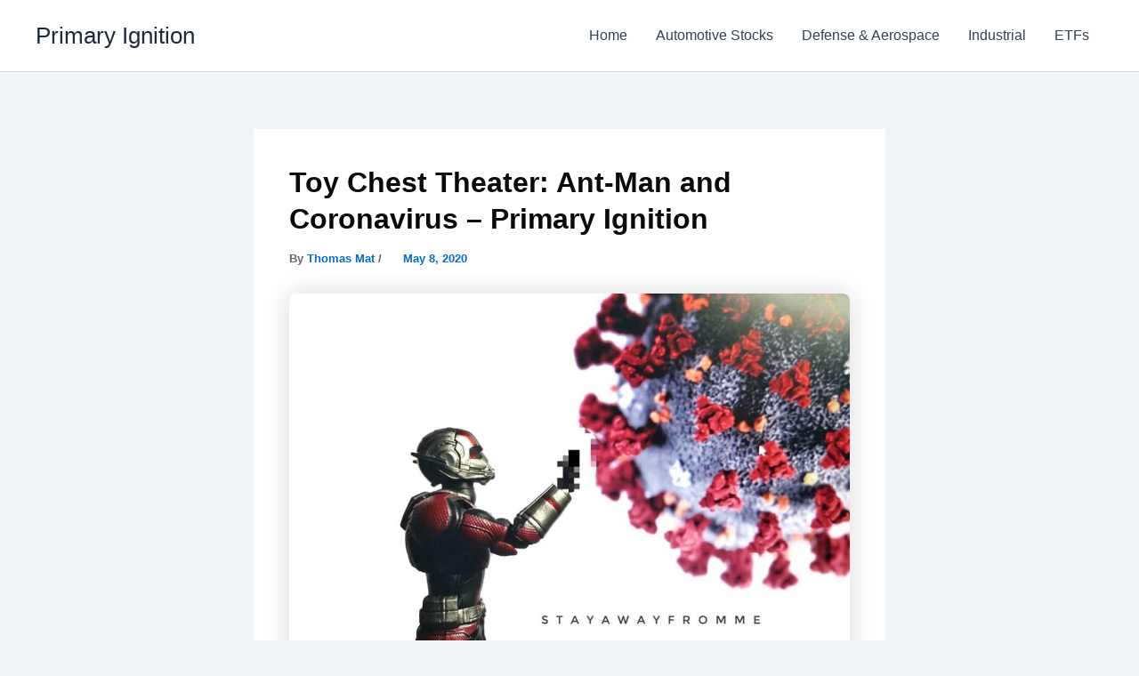

--- FILE ---
content_type: text/css
request_url: https://primaryignition.com/wp-content/themes/astra-child/style.css?ver=1759325774
body_size: 2011
content:
/*
 Theme Name:   Astra Child
 Theme URI:    https://primaryignition.com
 Description:  Astra Child Theme for Primary Ignition
 Author:       Primary Ignition Media
 Author URI:   https://primaryignition.com
 Template:     astra
 Version:      1.0.0
 License:      GNU General Public License v2 or later
 License URI:  http://www.gnu.org/licenses/gpl-2.0.html
 Text Domain:  astra-child
*/

/* =================================================================
   MODERN MINIMALISTIC FINANCIAL NEWS DESIGN - MOBILE FIRST
   ================================================================= */

/* ===== TYPOGRAPHY & BASE ===== */
.single .entry-content {
  font-size: 18px;
  line-height: 1.75;
  color: #1a1a1a;
  max-width: 700px;
  margin: 0 auto;
  padding: 0 20px;
}

.single .entry-content p {
  margin-bottom: 1.5em;
  font-weight: 400;
}

.single .entry-title {
  font-size: 28px;
  line-height: 1.3;
  font-weight: 700;
  color: #0a0a0a;
  margin-bottom: 20px;
  max-width: 700px;
  margin-left: auto;
  margin-right: auto;
  padding: 0 20px;
}

.single .entry-header {
  margin-bottom: 30px;
}

/* Author & Meta */
.single .posted-on,
.single .byline,
.single .entry-meta {
  font-size: 14px;
  color: #666;
  font-weight: 400;
  max-width: 700px;
  margin-left: auto;
  margin-right: auto;
  padding: 0 20px;
}

.single .entry-meta a {
  color: #2563eb;
  text-decoration: none;
  transition: color 0.2s ease;
}

.single .entry-meta a:hover {
  color: #1e40af;
}

/* ===== HEADINGS HIERARCHY ===== */
.single .entry-content h2 {
  font-size: 24px;
  line-height: 1.35;
  font-weight: 700;
  color: #0a0a0a;
  margin-top: 2em;
  margin-bottom: 0.75em;
}

.single .entry-content h3 {
  font-size: 20px;
  line-height: 1.4;
  font-weight: 600;
  color: #1a1a1a;
  margin-top: 1.75em;
  margin-bottom: 0.5em;
}

.single .entry-content h4 {
  font-size: 18px;
  line-height: 1.45;
  font-weight: 600;
  color: #2a2a2a;
  margin-top: 1.5em;
  margin-bottom: 0.5em;
}

/* ===== FEATURED IMAGE ===== */
.single .post-thumbnail {
  max-width: 800px !important;
  margin: 0 auto 30px !important;
  padding: 0 20px !important;
}

.single .post-thumbnail img {
  width: 100%;
  height: auto;
  border-radius: 8px;
  display: block;
}

/* ===== NATIVE AD LINKS ===== */
/* Ad links styled as regular inline links for native advertising */
.single .entry-content a[href*="lp/analysis"] {
  color: #2563eb;
  text-decoration: none;
}

.single .entry-content a[href*="lp/analysis"]:hover {
  color: #1e40af;
  text-decoration: underline;
}

/* ===== POST NAVIGATION ===== */
.single .post-navigation {
  max-width: 700px;
  margin: 60px auto 40px;
  padding: 30px 20px;
  border-top: 2px solid #e5e7eb;
  border-bottom: 2px solid #e5e7eb;
}

.single .post-navigation a {
  color: #1e40af;
  text-decoration: none;
  font-weight: 500;
  font-size: 16px;
  display: inline-block;
  transition: color 0.2s ease;
}

.single .post-navigation a:hover {
  color: #1e3a8a;
  text-decoration: underline;
}

.single .post-navigation .nav-previous,
.single .post-navigation .nav-next {
  margin: 10px 0;
}

/* ===== RELATED POSTS ===== */
.ast-single-related-posts-container {
  max-width: 700px !important;
  margin: 50px auto 40px !important;
  padding: 0 20px !important;
}

.ast-single-related-posts-container .ast-related-posts-title {
  font-size: 24px;
  font-weight: 700;
  color: #0a0a0a;
  margin-bottom: 24px;
  padding-bottom: 12px;
  border-bottom: 2px solid #e5e7eb;
}

/* Vertical list layout */
.ast-related-posts-wrapper {
  display: flex !important;
  flex-direction: column !important;
  gap: 16px !important;
  grid-template-columns: none !important;
}

/* Override Astra's inner wrapper */
.ast-related-posts-inner-section {
  display: block !important;
  width: 100% !important;
}

.ast-related-post {
  display: flex !important;
  flex-direction: row !important;
  gap: 16px !important;
  padding: 16px !important;
  background: #ffffff !important;
  border: 1px solid #e5e7eb !important;
  border-radius: 8px !important;
  transition: all 0.2s ease !important;
  text-decoration: none !important;
  width: 100% !important;
  margin: 0 !important;
  align-items: flex-start !important;
}

.ast-related-post:hover {
  border-color: #cbd5e1;
  box-shadow: 0 4px 6px -1px rgba(0, 0, 0, 0.05);
  transform: translateY(-2px);
}

/* Force the content wrapper to use flex layout horizontally */
.ast-single-related-posts-container .ast-related-post-content,
.ast-related-posts-wrapper .ast-related-post-content,
article.ast-related-post .ast-related-post-content {
  display: flex !important;
  flex-direction: row !important;
  gap: 16px !important;
  width: 100% !important;
  align-items: flex-start !important;
}

.ast-related-post-featured-section {
  flex-shrink: 0 !important;
  width: 120px !important;
  height: 80px !important;
  overflow: hidden !important;
  border-radius: 6px !important;
}

.ast-related-post-featured-section img {
  width: 100% !important;
  height: 100% !important;
  object-fit: cover !important;
  display: block !important;
}

/* Text content wrapper - contains header and entry-content */
.ast-related-post-content > .entry-header,
.ast-related-post-content > .entry-content {
  flex: 1 !important;
  min-width: 0 !important;
}

/* Wrapper for text elements */
.ast-related-post-content > .entry-header {
  flex: 1 !important;
  display: flex !important;
  flex-direction: column !important;
}

/* Hide the separate entry-content div since we have excerpt in header */
.ast-related-post .entry-content.clear {
  display: none !important;
}

.ast-related-post-title {
  font-size: 16px !important;
  font-weight: 600 !important;
  line-height: 1.4 !important;
  color: #1a1a1a !important;
  margin: 0 0 8px 0 !important;
  display: -webkit-box;
  -webkit-line-clamp: 2;
  -webkit-box-orient: vertical;
  overflow: hidden;
}

.ast-related-post-excerpt {
  font-size: 14px;
  color: #666;
  line-height: 1.5;
  margin: 0 !important;
  display: -webkit-box;
  -webkit-line-clamp: 2;
  -webkit-box-orient: vertical;
  overflow: hidden;
}

.ast-related-post-meta {
  font-size: 13px;
  color: #888;
  margin-top: 8px;
}

/* Hide read more button in related posts */
.ast-related-post .ast-read-more {
  display: none;
}

/* ===== TABLET STYLES (768px+) ===== */
@media (min-width: 768px) {
  .single .entry-content {
    font-size: 19px;
    line-height: 1.8;
    padding: 0 30px;
  }

  .single .entry-title {
    font-size: 36px;
    margin-bottom: 24px;
    padding: 0 30px;
  }

  .single .entry-content h2 {
    font-size: 28px;
  }

  .single .entry-content h3 {
    font-size: 22px;
  }

  .single .post-thumbnail {
    margin-bottom: 40px !important;
    padding: 0 30px !important;
  }

  .ast-related-post-featured-section {
    width: 140px !important;
    height: 95px !important;
  }

  .ast-related-post-title {
    font-size: 17px !important;
  }
}

/* ===== DESKTOP STYLES (1024px+) ===== */
@media (min-width: 1024px) {
  .single .entry-content {
    padding: 0;
  }

  .single .entry-title {
    font-size: 42px;
    margin-bottom: 28px;
    padding: 0;
  }

  .single .entry-meta {
    padding: 0;
  }

  .single .entry-content h2 {
    font-size: 32px;
  }

  .single .entry-content h3 {
    font-size: 24px;
  }

  .single .post-thumbnail {
    padding: 0 !important;
  }

  .ast-single-related-posts-container {
    padding: 0 !important;
  }

  .ast-related-post-featured-section {
    width: 160px !important;
    height: 107px !important;
  }

  .ast-related-post-title {
    font-size: 18px !important;
  }

  .ast-related-post-excerpt {
    font-size: 15px;
  }
}

/* ===== LARGE DESKTOP (1280px+) ===== */
@media (min-width: 1280px) {
  .single .entry-title {
    font-size: 48px;
  }

  .single .entry-content h2 {
    font-size: 34px;
  }
}

/* ===== ACCESSIBILITY & TOUCH TARGETS ===== */
@media (max-width: 767px) {
  .ast-related-post {
    min-height: 44px;
  }

  .single .post-navigation a {
    padding: 12px 0;
    display: block;
  }
}


--- FILE ---
content_type: text/css
request_url: https://primaryignition.com/wp-content/uploads/hurrytimer/css/93ba0c5c9131d0a4.css?ver=6.8.3
body_size: 931
content:
[class~=hurrytimer-campaign] {
  line-height: normal;
  text-align: center;
  padding: 10px 0;
}
[class~=hurrytimer-campaign] * {
  line-height: normal;
}

.hurryt-loading {
  display: none !important;
}

.hurrytimer-timer {
  display: flex;
  align-items: baseline;
  justify-content: center;
  flex-wrap: wrap;
}

.hurrytimer-timer-digit {
  font-feature-settings: "tnum";
  font-variant-numeric: tabular-nums;
}

.hurrytimer-headline {
  color: #333;
  display: block;
  margin: 5px auto;
  overflow: hidden;
}

.hurrytimer-timer-block {
  position: relative;
  display: flex;
  margin-right: 5px;
  flex-direction: column;
  align-items: center;
  justify-content: center;
  box-sizing: content-box;
  margin-bottom: 10px;
  margin-left: 5px;
}
.hurrytimer-timer-block:last-child {
  margin-right: 0;
}
.hurrytimer-timer-block:first-child {
  margin-left: 0;
}

.hurrytimer-sticky {
  margin: auto !important;
  width: 100%;
  background: #fff;
  left: 0;
  right: 0;
  z-index: 9999;
  position: fixed;
  box-shadow: 1px 1px 2px rgba(0, 0, 0, 0.05);
}
.hurrytimer-sticky.is-off {
  position: relative;
  z-index: 0;
}

.admin-bar:not(.wp-admin) .hurrytimer-sticky {
  z-index: 999999;
}

.hurrytimer-sticky-inner {
  max-width: 1200px;
  margin: auto;
  text-align: center;
  padding-left: 5px;
  padding-right: 5px;
}

.hurrytimer-button {
  display: inline-block;
  text-decoration: none;
  outline: none;
}

.hurrytimer-sticky-close {
  right: 10px;
  position: absolute;
  transform: translateY(-50%);
  top: 50%;
  background: none;
  border: none;
  padding: 0;
  margin: 0;
  width: 13px;
  height: 13px;
  cursor: pointer;
  display: flex;
}
.hurrytimer-sticky-close svg {
  fill: #333;
  width: 100%;
  height: 100%;
}
.hurrytimer-sticky-close:hover {
  opacity: 1;
  background: none;
}
.hurrytimer-campaign-1913{
    text-align: center;
    display: block;
}

.hurrytimer-campaign-1913 .hurrytimer-timer-digit,
.hurrytimer-campaign-1913 .hurrytimer-timer-sep{
    color: #000;
    display: block;
    font-size: 35px;
}

.hurrytimer-campaign-1913 .hurrytimer-timer{
justify-content:center}.hurrytimer-campaign-1913 .hurrytimer-timer-label{
    font-size: 12px;
    color: #000;
    text-transform: uppercase;
    display: block;
}



.hurrytimer-campaign-1913 .hurrytimer-headline{
    font-size: 30px;
    color: #000;
    margin-bottom: 5px;

}

.hurrytimer-campaign-1913 .hurrytimer-button-wrap{
    margin-top: 5px;

}
.hurrytimer-campaign-1913 .hurrytimer-button{
    font-size: 15px;
    color: #fff;
    background-color: #000;
    border-radius: 3px;
    padding: 10px 15px;
}

@media(max-width:425px) {
.hurrytimer-campaign-1913 .hurrytimer-button-wrap,
.hurrytimer-campaign-1913 .hurrytimer-headline
{
    margin-left: 0;
    margin-right: 0;
}
}

.hurrytimer-campaign-1901{
    text-align: center;
    display: block;
}

.hurrytimer-campaign-1901 .hurrytimer-timer-digit,
.hurrytimer-campaign-1901 .hurrytimer-timer-sep{
    color: #000;
    display: block;
    font-size: 35px;
}

.hurrytimer-campaign-1901 .hurrytimer-timer{
justify-content:center}.hurrytimer-campaign-1901 .hurrytimer-timer-label{
    font-size: 12px;
    color: #000;
    text-transform: uppercase;
    display: block;
}



.hurrytimer-campaign-1901 .hurrytimer-headline{
    font-size: 30px;
    color: #000;
    margin-bottom: 5px;

}

.hurrytimer-campaign-1901 .hurrytimer-button-wrap{
    margin-top: 5px;

}
.hurrytimer-campaign-1901 .hurrytimer-button{
    font-size: 15px;
    color: #fff;
    background-color: #000;
    border-radius: 3px;
    padding: 10px 15px;
}

@media(max-width:425px) {
.hurrytimer-campaign-1901 .hurrytimer-button-wrap,
.hurrytimer-campaign-1901 .hurrytimer-headline
{
    margin-left: 0;
    margin-right: 0;
}
}